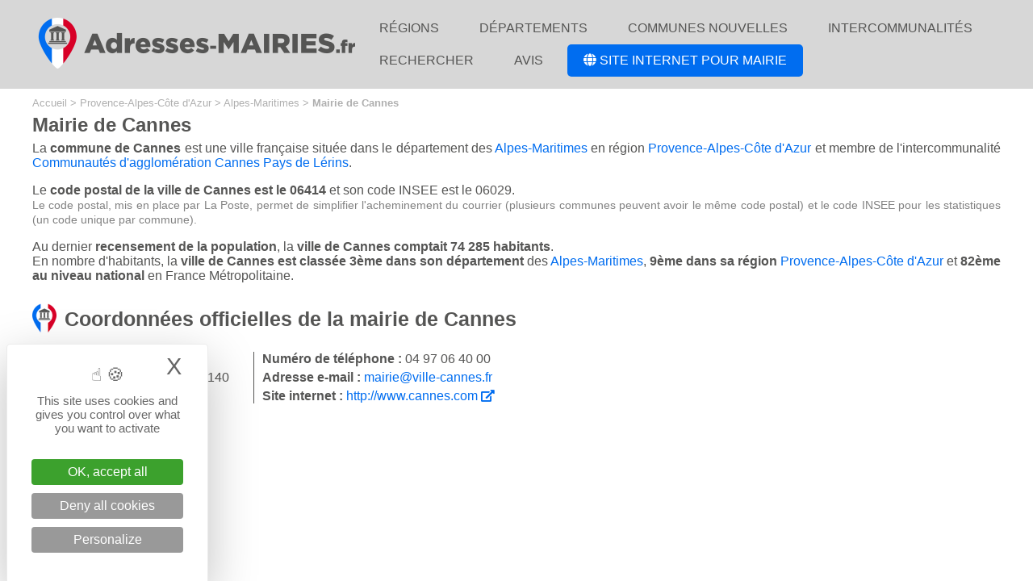

--- FILE ---
content_type: text/html; charset=UTF-8
request_url: https://www.adresses-mairies.fr/mairie-de-cannes-1931.html
body_size: 9129
content:
<!--
+++++++++++++++++++++++++++++++++++++++++++++++++

Création du site internet par evolutiveWeb.com
Agence web de proximité en Eure-et-Loir
https://www.evolutiveweb.com
Tél. : 02 37 26 58 39

+++++++++++++++++++++++++++++++++++++++++++++++++
-->
<!DOCTYPE html PUBLIC "-//W3C//DTD XHTML 1.1//EN" "http://www.w3.org/TR/xhtml11/DTD/xhtml11.dtd">
<html xmlns="http://www.w3.org/1999/xhtml" xml:lang="fr">
	<head>
		<script src="https://tarteaucitron.io/load.js?domain=www.adresses-mairies.fr&uuid=b6d37a5a8611eb3f6dd6b1d9d13a836147748ae5"></script>		<title>Mairie de Cannes 06414 - Alpes-Maritimes - Adresses-Mairies.fr</title>
		<meta name="copyright" content="evolutiveWeb.com" />
		<meta name="author" content="evolutiveWeb.com" />
		<link rel="shortcut icon" type="image/png" href="https://www.adresses-mairies.fr/design/favicon.png" />
		<meta http-equiv="Content-Type" content="text/html; charset=iso-8859-1" />
		<meta content="fr" name="language" />
		<meta name="description" lang="fr" content="Coordonnées officielles de la mairie de Cannes (Alpes-Maritimes) en France avec adresse postale, horaires d'ouverture, numéro de téléphone, adresse e-mail et site internet, ainsi que le nom du maire, le conseil municipal, localisation de la mairie, mairies à proximité." />
		
		
		
				
		
				
		
		
		
		
		
		
		<meta name="viewport" content="width=device-width" />
								<meta name="msvalidate.01" content="AA66C400AF8E47C1A7AC9D42345285F6" />				<link rel="stylesheet" media="screen" type="text/css" title="Design" href="https://www.adresses-mairies.fr/css/general.css?v=2" />
		<link rel="stylesheet" media="screen" type="text/css" title="Design" href="https://www.adresses-mairies.fr/css/menu.css" />
		<link rel="stylesheet" type="text/css" href="https://www.adresses-mairies.fr/css/slimmenu.min.css">
		
		<script type="text/javascript" src="//code.jquery.com/jquery-1.11.3.min.js"></script>
		
		<link rel="stylesheet" href="https://use.fontawesome.com/releases/v5.6.3/css/all.css" integrity="sha384-UHRtZLI+pbxtHCWp1t77Bi1L4ZtiqrqD80Kn4Z8NTSRyMA2Fd33n5dQ8lWUE00s/" crossorigin="anonymous">
		
		<script  type="text/javascript" src="https://code.jquery.com/ui/1.10.4/jquery-ui.js"></script>
		<link  type="text/css" rel="stylesheet" href="https://www.adresses-mairies.fr/css/jquery-ui.css" />
		
		<link rel="stylesheet" href="https://www.adresses-mairies.fr/css/boxicons.min.css">
	</head>
		<body>
		
		<div id="tete">
	<div id="contenu-tete">
		<a href="https://www.adresses-mairies.fr"><img id="logo" src="https://www.adresses-mairies.fr/design/logo-adresses-mairies.png" alt="Adresses-Mairies.fr" title="Accueil Adresses-Mairies.fr"></a>
		<div id="navigation">
	<div class="menu_h">
		<ul>
			<li><a class="haut" href="/regions/" title="Régions">Régions</a></li>
			<li><a class="haut" href="/departements/" title="Départements">Départements</a></li>
			<li><a class="haut" href="/communes-nouvelles/" title="Communes nouvelles">Communes nouvelles</a></li>
			<li><a class="haut" href="/intercommunalites/" title="Intercommunalités">Intercommunalités</a></li>
			<li><a class="haut" href="/recherche/" title="Rechercher">Rechercher</a></li>
			<li><a class="haut" href="/avis/" title="Avis">Avis</a></li>
			<li><a class="haut site" href="/creation-site-internet-mairie/" title="Création ou refonte de site internet de votre Mairie" target="_blank"><i class="fas fa-globe"></i> Site internet pour Mairie</a></li>
		</ul>
	</div>
</div>

<a class="menu_mobile" href="#menu"><span></span></a>
<div id="menu">
	<ul>
		<li><a href="/" title="Accueil">Accueil</a></li>
		<li><a href="/regions/" title="Régions">Régions</a></li>
		<li><a href="/departements/" title="Départements">Départements</a></li>
		<li><a href="/communes-nouvelles/" title="Communes nouvelles">Communes nouvelles</a></li>
		<li><a href="/intercommunalites/" title="Intercommunalités">Intercommunalités</a></li>
		<li><a href="/recherche/" title="Rechercher">Rechercher</a></li>
		<li><a href="/avis/" title="Avis">Avis</a></li>
		<li><a href="/creation-site-internet-mairie/" title="Création ou refonte de site internet de votre Mairie" target="_blank"><i class="fas fa-globe"></i> Création ou refonte du site internet de votre Mairie</a></li>
	</ul>
</div>


<link type="text/css" rel="stylesheet" href="https://www.adresses-mairies.fr/css/mmenu-light.css" />
<script src="https://www.adresses-mairies.fr/js/mmenu-light.js"></script>
<script>
	var menu = new MmenuLight(
		document.querySelector( '#menu' ),
		'all'
	);

	var navigator = menu.navigation({
		// selectedClass: 'Selected',
		// slidingSubmenus: true,
		// theme: 'dark',
		title: ''
	});

	var drawer = menu.offcanvas({
		position: 'right'
	});

	//	Open the menu.
	document.querySelector( 'a[href="#menu"]' )
		.addEventListener( 'click', evnt => {
			evnt.preventDefault();
			drawer.open();
		});

</script>	</div>
</div>		
		<div id="conteneur">
			<div id="contenu">
			
			<div id="ariane"><ul>
						<li itemscope itemtype="http://data-vocabulary.org/Breadcrumb"><a href="https://www.adresses-mairies.fr" title="Accueil" itemprop="url"><span itemprop="title">Accueil</span></a> > </li>
						<li itemscope itemtype="http://data-vocabulary.org/Breadcrumb"><a href="https://www.adresses-mairies.fr/region-provence-alpes-cote-d-azur-13.html" title="Région Provence-Alpes-Côte d'Azur" itemprop="url"><span itemprop="title">Provence-Alpes-Côte d'Azur</span></a> > </li>
						<li itemscope itemtype="http://data-vocabulary.org/Breadcrumb"><a href="https://www.adresses-mairies.fr/departement-alpes-maritimes-6.html" title="Département des Alpes-Maritimes" itemprop="url"><span itemprop="title">Alpes-Maritimes</span></a> > </li>
						<li><b>Mairie de Cannes</b></li>
					  </ul></div>		
			<h1>Mairie de Cannes</h1><p>La <b>commune de Cannes</b> est une ville française située dans le département des <a href="/departement-alpes-maritimes-6.html" title="Département des Alpes-Maritimes">Alpes-Maritimes</a> en région <a href="/region-provence-alpes-cote-d-azur-13.html" title="Région Provence-Alpes-Côte d'Azur">Provence-Alpes-Côte d'Azur</a> et membre de l'intercommunalité <a href="/communaute-d-agglomeration-cannes-pays-de-lerins-150.html" title="Communautés d'agglomération Cannes Pays de Lérins">Communautés d'agglomération Cannes Pays de Lérins</a>.</p><p>Le <b>code postal de la ville de Cannes est le 06414</b> et son code INSEE est le 06029.
			<br/><span class="info_code">Le code postal, mis en place par La Poste, permet de simplifier l'acheminement du courrier (plusieurs communes peuvent avoir le même code postal) et le code INSEE pour les statistiques (un code unique par commune).</span></p><p>Au dernier <b>recensement de la population</b>, la <b>ville de Cannes comptait 74 285 habitants</b>.
					<br/>En nombre d'habitants, la <b>ville de Cannes est classée 3ème dans son département</b> des <a href="/departement-alpes-maritimes-6.html" title="Département des Alpes-Maritimes">Alpes-Maritimes</a>, <b>9ème dans sa région</b> <a href="/region-provence-alpes-cote-d-azur-13.html" title="Région Provence-Alpes-Côte d'Azur">Provence-Alpes-Côte d'Azur</a> et <b>82ème au niveau national</b> en France Métropolitaine.</p><h2 class="image" id="coordonnees">Coordonnées officielles de la mairie de Cannes</h2>
							<ul class="coordonnees">
								<li><b>Adresse postale : </b></li>
								<li>Place Cornut-Gentille, CS 30140</li>
								<li>06414 Cannes</li>
							</ul><ul class="coordonnees"><li><b>Numéro de téléphone : </b>04 97 06 40 00 </li><li><b>Adresse e-mail : </b><a href="mailto:mairie@ville-cannes.fr" title="Contacter la mairie de Cannes par e-mail">mairie@ville-cannes.fr</a></li><li><b>Site internet : </b><a class="site" href="http://www.cannes.com" target="_blank" title="Site internet officiel de la ville de Cannes">http://www.cannes.com <span class="fas fa-external-link-alt"></span></a></li></ul><p class="pub"><script async src="//pagead2.googlesyndication.com/pagead/js/adsbygoogle.js"></script>
<!-- Adresses-Mairies.fr annonces -->
<ins class="adsbygoogle"
     style="display:block"
     data-ad-client="ca-pub-9843718813441440"
     data-ad-slot="7189119291"
     data-ad-format="link"
     data-full-width-responsive="true"></ins>
<script>
(adsbygoogle = window.adsbygoogle || []).push({});
</script></p><h2 class="image titre">Horaires d'ouverture de la mairie de Cannes</h2><ul><li>Le lundi de 08h30 à 17h30</li><li>Le mardi de 08h30 à 17h30</li><li>Le mercredi de 08h30 à 17h30</li><li>Le jeudi de 08h30 à 17h30</li><li>Le vendredi de 08h30 à 17h30</li><li>Le samedi de 08h30 à 12h00</li><li>Le dimanche de Fermé</li></ul><h2 class="image">Plan d'accès à la mairie de Cannes</h2>			
												<link rel="stylesheet" type="text/css" href="https://unpkg.com/leaflet@1.3.1/dist/leaflet.css" integrity="sha512-Rksm5RenBEKSKFjgI3a41vrjkw4EVPlJ3+OiI65vTjIdo9brlAacEuKOiQ5OFh7cOI1bkDwLqdLw3Zg0cRJAAQ=="
							crossorigin="" />
						<script type="text/javascript" src="https://unpkg.com/leaflet@1.3.1/dist/leaflet.js" integrity="sha512-/Nsx9X4HebavoBvEBuyp3I7od5tA0UzAxs+j83KgC8PU0kgB4XiK4Lfe4y4cgBtaRJQEIFCW+oC506aPT2L1zw=="
							crossorigin=""></script>
						<script type="text/javascript">
														var lat = 43.551153;
							var lon = 7.011752;
							var macarte = null;
														function initMap() {
																var iconBase = '/design/';
																macarte = L.map('map').setView([lat, lon], 17);
																L.tileLayer('https://{s}.tile.openstreetmap.fr/osmfr/{z}/{x}/{y}.png', {
																		attribution: '© <a href="//osm.org/copyright" target="_blank">OpenStreetMap</a>',
									minZoom: 1,
									maxZoom: 20
								}).addTo(macarte);
																var myIcon = L.icon({
									iconUrl: iconBase + "marker.png",
									iconSize: [38, 50],
									iconAnchor: [25, 50],
									popupAnchor: [-6, -56],
								});
																var marker = L.marker([lat, lon], { icon: myIcon }).addTo(macarte);
								marker.bindPopup('<b>Mairie de Cannes</b><br/>Place Cornut-Gentille, CS 30140<br/>06414 Cannes<br/><a href="https://maps.google.fr/maps?f=d&source=s_d&saddr=&daddr=Place Cornut-Gentille, CS 30140 06414 Cannes&hl=fr" target="_blank" title="Itinéraire via Google Maps">Itinéraire Google Maps <span class="fas fa-external-link-alt"></span></a>');
							}
							window.onload = function(){
																initMap(); 
							};
						</script>
						
												<div id="map"></div>
				

			<h2 class="image">Démarches administratives à Cannes</h2>
			<p>Pour effectuer <b>vos démarches administratives à la mairie de Cannes</b> (acte de naissance, acte de mariage, acte de décès, déclaration de naissance, carte d'identité, passeport, listes électorales, autorisation de sortie du territoire, recensement, plan cadastral, plan local d'urbanisme, permis de construire, déclaration de travaux...), nous vous invitons à <b>contacter directement les services de la mairie</b> en utilisant ses <a href="#coordonnees">coordonnées officielles</a> (adresse postale, numéro de téléphone, adresse e-mail ou site internet).
			<br/>Certaines démarches peuvent également être effectuées sur le site internet officiel de l'administration française, <a href="https://www.service-public.fr/" target="_blank" title="Accéder au site Service-Public.fr">Service-Public.fr <span class="fas fa-external-link-alt"></span></a>.</p>
			
			<p class="pub"><script async src="//pagead2.googlesyndication.com/pagead/js/adsbygoogle.js"></script>
<!-- Adresses-Mairies.fr annonces -->
<ins class="adsbygoogle"
     style="display:block"
     data-ad-client="ca-pub-9843718813441440"
     data-ad-slot="7189119291"
     data-ad-format="link"
     data-full-width-responsive="true"></ins>
<script>
(adsbygoogle = window.adsbygoogle || []).push({});
</script></p>
			
			<h2 id="liste" class="image">Avis sur la mairie de Cannes</h2><p>Découvrez les <b>retours d'expérience sur les services de la mairie de Cannes</b> (et sur la ville de Cannes) et <b>venez partager votre avis</b>.<h3>Pour l'instant, il n'y a aucun avis sur cette mairie.</h3>
						<br/><br/><div class="tous"><a href="/avis-mairie-de-cannes-1931.html">Voir la page des avis</a></div>
						<p>Si vous avez déjà eu une expérience avec cette mairie, n'hésitez pas à la partager.</p>						<script type="text/javascript">
					$(document).ready(function(){
						var theHREF;
					 
						$('.dialogAvis').dialog({
							resizable:false,
							height:'auto',
							width:'600',							autoOpen:false,
							modal:true,
							hide:'fold',
							show:'blind',
							closeText:'Fermer',
							draggable: false
						});            
					 
						$('.publierAvis').click(function(e){
							e.preventDefault();
							theHREF = $(this).attr("href");
							$('.dialogAvis').dialog("open");
						});
					});
				</script>
		<div class="rediger_avis"><a id="avis" class="publierAvis" title="Rédiger un avis"><span class="question">Que pensez-vous de cette mairie ?</span><span class="etoiles"><div class="etoile_off bx bxs-star"></div><div class="etoile_off bx bxs-star"></div><div class="etoile_off bx bxs-star"></div><div class="etoile_off bx bxs-star"></div><div class="etoile_off bx bxs-star"></div></span><span class="texte">Rédiger un avis</span></a></div>				<div class="dialogAvis" title="Rédiger un avis sur la mairie de Cannes">
											
					<form method="post" action="/script/avis_verif.php" id="formulaire_avis">	 
						<fieldset>
														
							<p>Que vous soyez satisfait ou non de votre expérience avec cette mairie, merci de rester courtois et de ne partager aucune information personnelle.</p>
							
							<p>Note de votre expérience</p>
							<div id="full-stars-example-two">
								<div class="rating-group">
									<input disabled checked class="rating__input rating__input--none" name="note_avis" id="note-none" value="0" type="radio">
									<label aria-label="1 star" class="rating__label" for="note-1"><i class="rating__icon rating__icon--star bx bxs-star"></i></label>
									<input  class="rating__input" name="note_avis" id="note-1" value="1" type="radio">
									<label aria-label="2 stars" class="rating__label" for="note-2"><i class="rating__icon rating__icon--star bx bxs-star"></i></label>
									<input  class="rating__input" name="note_avis" id="note-2" value="2" type="radio">
									<label aria-label="3 stars" class="rating__label" for="note-3"><i class="rating__icon rating__icon--star bx bxs-star"></i></label>
									<input  class="rating__input" name="note_avis" id="note-3" value="3" type="radio">
									<label aria-label="4 stars" class="rating__label" for="note-4"><i class="rating__icon rating__icon--star bx bxs-star"></i></label>
									<input  class="rating__input" name="note_avis" id="note-4" value="4" type="radio">
									<label aria-label="5 stars" class="rating__label" for="note-5"><i class="rating__icon rating__icon--star bx bxs-star"></i></label>
									<input  class="rating__input" name="note_avis" id="note-5" value="5" type="radio">
								</div>
							</div>
	
							<p><input type="text" name="titre_avis" id="titre_avis" value=""  placeholder="Donnez un titre à votre avis" /></p>
								
							<p><textarea name="texte_avis" id="erreur-textarea" cols="59" rows="7" tabindex="80"  placeholder="Décrivez votre expérience avec cette mairie" ></textarea></p>
								
							<p>Date de votre expérience</p>
							<select name="avis_mois">
								<option value="01">Janvier</option>
								<option value="02">Février</option>
								<option value="03">Mars</option>
								<option value="04">Avril</option>
								<option value="05">Mai</option>
								<option value="06">Juin</option>
								<option value="07">Juillet</option>
								<option value="08">Août</option>
								<option value="09">Septembre</option>
								<option value="10">Octobre</option>
								<option value="11" selected>Novembre</option>
								<option value="12">Décembre</option>
							</select>
							
							<select name="avis_annee">
							<option value=2015 >2015</option><option value=2016 >2016</option><option value=2017 >2017</option><option value=2018 >2018</option><option value=2019 >2019</option><option value=2020 >2020</option><option value=2021 >2021</option><option value=2022 >2022</option><option value=2023 >2023</option><option value=2024 >2024</option><option value=2025  selected>2025</option>							</select>

								
								<p><label for="email_avis">Votre adresse e-mail</label>
								<input type="text" name="email_avis" id="email_avis" value=""  /></p>
								
								<p id="url"><label for="url">Url <span class="asterisque">*</span></label><input type="text" name="url" value=""/></p>
								<input type="hidden" name="page_mairie" value="/mairie-de-cannes-1931.html"/>
								<input type="hidden" name="mairie_id" value="1931"/>
								<input type="hidden" name="mairie_codeinsee" value="06029"/>
								
								<input type="hidden" name="robot" value=""/>

								
								<p><i>Tous les champs sont obligatoires.</i></p>
								
								<p>Votre adresse e-mail est uniquement destinée au traitement de la publication de votre avis (elle ne sera pas affichée sur notre site).
								<br/>Votre adresse e-mail sera seulement utilisée pour vous indiquer de la mise en ligne de votre avis (vous ne recevrez aucun autre message de notre part).</p>
								
								<div id="recaptcha"></div>
								
								<p><input type="submit" value="Envoyer" name="envoyer" id="bouton" class="" onclick="this.value='Envoi en cours...';className='en-cours'"/></p>
						</fieldset>
					</form>
				</div>
				
		<h2 class="image">Services recommandés pour les mairies</h2><ul class="recommandations">
						<li class="titre"><span class="logo">Prestataires</span><span class="description">Service</span><span class="offre">Offre Adresses-Mairies.fr</span></li>
						<li class="recommandation"><span class="logo"><a href="/recommandation/brevo/" target="_blank"><img src="/medias/recommandations/logo-recommandation-brevo.png" alt="Brevo" /></a></span><span class="description">Solution française d'<b>envoi de campagne d'emailing</b> (ancien nom : Sendinblue)</span><span class="offre">Offre gratuite limitée ou à partir de 6,33 € / mois</span><span class="lien"><a href="/recommandation/brevo/" target="_blank">En savoir plus</a></span></li>
						<li class="recommandation"><span class="logo"><a href="/recommandation/evolutiveweb/" target="_blank"><img src="/medias/recommandations/logo-recommandation-evolutiveweb.png" alt="evolutiveWeb.com" /></a></span><span class="description">Agence web française (création et refonte de site internet, référencement...)</span><span class="offre">-10% sur la création ou la refonte de votre site</span><span class="lien"><a href="/recommandation/evolutiveweb/" target="_blank">En savoir plus</a></span></li></ul>
						<p class="test">Les services recommandés ont été testés et approuvés pendant plusieurs mois ou années par l'équipe du site Adresses-Mairies.fr.</p>			
						
			<h2 class="image">Maire de Cannes</h2>
						<p>Monsieur <b>David LISNARD est le maire actuel de ville de Cannes</b>. Il a été <b>élu maire de la ville de Cannes lors des dernières élections municipales</b> qui ont eu lieu en 2020 et pour une durée de 6 ans.
						<br/>Les prochaines élections municipales auront lieux en 2026.</p><p>Le <b>maire de Cannes M. David LISNARD est âgé de 56 ans</b> (il est né le  2 février 1969) et il exerce une activité qui est classée dans la catégorie personne diverse sans activit� professionnelle de moins de 60 ans (sauf retrait�).</p><p>En France, 215 autres maires ont le même prénom que le maire de Cannes, David et 578 autres maires ont un métier similaire, personne diverse sans activit� professionnelle de moins de 60 ans (sauf retrait�).</p><h2 class="image">Conseil municipal de Cannes</h2>
								<p>En plus du Maire, le <b>conseil municipal de la ville de Cannes se compose de 44 conseillers municipaux</b>. 21 sont des femmes et 23 sont des hommes.<ul class="liste_elus"><li><span class="fas fa-angle-right"></span> Madame <b>Marie-Christine LASSALLE</b> - <b>10ème adjoint au Maire</b></li><li><span class="fas fa-angle-right"></span> Monsieur <b>Christian TARICCO</b> - <b>11ème adjoint au Maire</b></li><li><span class="fas fa-angle-right"></span> Madame <b>Marie POURREYRON</b> - <b>12ème adjoint au Maire</b></li><li><span class="fas fa-angle-right"></span> Monsieur <b>Jean Pierre PANSIER</b> - <b>13ème adjoint au Maire</b></li><li><span class="fas fa-angle-right"></span> Madame <b>Ana-Paula MARTINS DE OLIVEIRA</b> - <b>14ème adjoint au Maire</b></li><li><span class="fas fa-angle-right"></span> Monsieur <b>Nicolas GORJUX</b> - <b>1er adjoint au Maire</b></li><li><span class="fas fa-angle-right"></span> Madame <b>Françoise BRUNETEAUX</b> - <b>2ème adjoint au Maire</b></li><li><span class="fas fa-angle-right"></span> Monsieur <b>Gilles CIMA</b> - <b>3ème adjoint au Maire</b></li><li><span class="fas fa-angle-right"></span> Madame <b>Joëlle ARINI</b> - <b>4ème adjoint au Maire</b></li><li><span class="fas fa-angle-right"></span> Monsieur <b>Frank CHIKLI</b> - <b>5ème adjoint au Maire</b></li><li><span class="fas fa-angle-right"></span> Madame <b>Odile GOUNY-DOZOL</b> - <b>6ème adjoint au Maire</b></li><li><span class="fas fa-angle-right"></span> Monsieur <b>Thomas DE PARIENTE</b> - <b>7ème adjoint au Maire</b></li><li><span class="fas fa-angle-right"></span> Madame <b>Emma VERAN</b> - <b>8ème adjoint au Maire</b></li><li><span class="fas fa-angle-right"></span> Monsieur <b>Jean-Marc CHIAPPINI</b> - <b>9ème adjoint au Maire</b></li><li><span class="fas fa-angle-right"></span> Monsieur <b>Haroutioun AINEJIAN</b></li><li><span class="fas fa-angle-right"></span> Madame <b>Emmanuelle ANDRE</b></li><li><span class="fas fa-angle-right"></span> Monsieur <b>Jean-Michel ARNAUD</b></li><li><span class="fas fa-angle-right"></span> Monsieur <b>Antoine BABU</b></li><li><span class="fas fa-angle-right"></span> Madame <b>Sandrine BERGERE MORANT</b></li><li><span class="fas fa-angle-right"></span> Madame <b>Emmanuelle BEZZI</b></li><li><span class="fas fa-angle-right"></span> Madame <b>Mireille BOISSY</b></li><li><span class="fas fa-angle-right"></span> Monsieur <b>Grégori BONETTO</b></li><li><span class="fas fa-angle-right"></span> Madame <b>Suzanne BONNET</b></li><li><span class="fas fa-angle-right"></span> Monsieur <b>Bernard BOYRON</b></li><li><span class="fas fa-angle-right"></span> Monsieur <b>Eric CATANESE</b></li><li><span class="fas fa-angle-right"></span> Madame <b>Magali CHELPI-DEN HAMER</b></li><li><span class="fas fa-angle-right"></span> Monsieur <b>Pierre CHEVALLET</b></li><li><span class="fas fa-angle-right"></span> Madame <b>Charlotte CLUET</b></li><li><span class="fas fa-angle-right"></span> Monsieur <b>Jérôme COMBET</b></li><li><span class="fas fa-angle-right"></span> Madame <b>Noémie DEWAVRIN</b></li><li><span class="fas fa-angle-right"></span> Monsieur <b>Gilbert DUBBIOSI</b></li><li><span class="fas fa-angle-right"></span> Monsieur <b>Christophe FIORENTINO</b></li><li><span class="fas fa-angle-right"></span> Monsieur <b>André FRIZZI</b></li><li><span class="fas fa-angle-right"></span> Monsieur <b>Jacques GAUTHIER</b></li><li><span class="fas fa-angle-right"></span> Madame <b>Béatrice GIBELIN</b></li><li><span class="fas fa-angle-right"></span> Madame <b>Sophie INGALLINERA</b></li><li><span class="fas fa-angle-right"></span> Monsieur <b>Patrick JEUDY</b></li><li><span class="fas fa-angle-right"></span> Madame <b>Nicole LACOMBE</b></li><li><span class="fas fa-angle-right"></span> Monsieur <b>Hubert LASSERRE</b></li><li><span class="fas fa-angle-right"></span> Madame <b>Sophie MAMAN-BENICHOU</b></li><li><span class="fas fa-angle-right"></span> Madame <b>Laurence PEIRANO</b></li><li><span class="fas fa-angle-right"></span> Madame <b>Véronique PIEL</b></li><li><span class="fas fa-angle-right"></span> Monsieur <b>Alain RAMY</b></li><li><span class="fas fa-angle-right"></span> Monsieur <b>Jean-Michel SAUVAGE</b></li></ul>				<h2 class="image">Mairies à proximité de Cannes</h2><p>Découvrez les <b>mairies les plus proches de celle de la ville de Cannes</b> avec les distances en kilomètres.<ul class="liste_mairie_proche"><li><span class="fas fa-angle-right"></span> <a href="/mairie-de-le-cannet-1932.html" title="Mairie de Le Cannet">Mairie de Le Cannet</a> à 2,18 km<li><span class="fas fa-angle-right"></span> <a href="/mairie-de-vallauris-2057.html" title="Mairie de Vallauris">Mairie de Vallauris</a> à 4,57 km<li><span class="fas fa-angle-right"></span> <a href="/mairie-de-mougins-1987.html" title="Mairie de Mougins">Mairie de Mougins</a> à 5,5 km<li><span class="fas fa-angle-right"></span> <a href="/mairie-de-la-roquette-sur-siagne-2010.html" title="Mairie de La Roquette-sur-Siagne">Mairie de La Roquette-sur-Siagne</a> à 5,68 km<li><span class="fas fa-angle-right"></span> <a href="/mairie-de-mandelieu-la-napoule-1981.html" title="Mairie de Mandelieu-la-Napoule">Mairie de Mandelieu-la-Napoule</a> à 6,41 km<li><span class="fas fa-angle-right"></span> <a href="/mairie-de-theoule-sur-mer-2040.html" title="Mairie de Théoule-sur-Mer">Mairie de Théoule-sur-Mer</a> à 7,65 km<li><span class="fas fa-angle-right"></span> <a href="/mairie-de-pegomas-1992.html" title="Mairie de Pégomas">Mairie de Pégomas</a> à 8,19 km<li><span class="fas fa-angle-right"></span> <a href="/mairie-de-mouans-sartoux-1986.html" title="Mairie de Mouans-Sartoux">Mairie de Mouans-Sartoux</a> à 8,39 km<li><span class="fas fa-angle-right"></span> <a href="/mairie-d-auribeau-sur-siagne-1909.html" title="Mairie d'Auribeau-sur-Siagne">Mairie d'Auribeau-sur-Siagne</a> à 9,78 km<li><span class="fas fa-angle-right"></span> <a href="/mairie-d-antibes-juan-les-pins-1906.html" title="Mairie d'Antibes-Juan-les-Pins">Mairie d'Antibes-Juan-les-Pins</a> à 9,89 km<li><span class="fas fa-angle-right"></span> <a href="/mairie-de-valbonne-2054.html" title="Mairie de Valbonne">Mairie de Valbonne</a> à 10,04 km<li><span class="fas fa-angle-right"></span> <a href="/mairie-de-biot-1920.html" title="Mairie de Biot">Mairie de Biot</a> à 10,94 km<li><span class="fas fa-angle-right"></span> <a href="/mairie-de-roquefort-les-pins-2007.html" title="Mairie de Roquefort-les-Pins">Mairie de Roquefort-les-Pins</a> à 13,13 km<li><span class="fas fa-angle-right"></span> <a href="/mairie-d-opio-1991.html" title="Mairie d'Opio">Mairie d'Opio</a> à 13,29 km<li><span class="fas fa-angle-right"></span> <a href="/mairie-de-le-rouret-2014.html" title="Mairie de Le Rouret">Mairie de Le Rouret</a> à 13,71 km</ul>
				<p class="info">Le service de notre site internet recense et met à jour les informations sur les mairies de France. Sur notre site internet vous pouvez notamment retrouver les coordonnées officielles des mairies (adresse postale, numéro de téléphone, adresse e-mail, site internet).
				<br/>Aucune démarche administrative ne peut être effectuée directement sur Adresses-Mairies.fr. Si besoin, nous vous invitons à contacter la mairie concernée par votre demande.</p>





				


				<script type="text/javascript">
					$(document).ready(function(){
						var theHREF;
					 
						$('.dialogSignaler').dialog({
							resizable:false,
							height:'auto',
							width:'600',							autoOpen:false,
							modal:true,
							hide:'fold',
							show:'blind',
							closeText:'Fermer',
							draggable: false
						});            
					 
						$('.signalerErreur').click(function(e){
							e.preventDefault();
							theHREF = $(this).attr("href");
							$('.dialogSignaler').dialog("open");
						});
					});
				</script>
				
				<span class="fas fa-exclamation-triangle"></span> <a id="signaler" class="signalerErreur" title="Signaler une erreur">Signaler une erreur</a>
				
								
				
				<div class="dialogSignaler" title="Signaler une erreur sur cette mairie">
											
					<form method="post" action="/script/signaler_verif.php" id="formulaire_signaler">
							<p>Vous avez trouvé une erreur dans les informations de la mairie de Cannes ?</p>
							
							<p><span class="fas fa-exclamation-triangle"></span> Pour une meilleure réactivité, merci de vérifier vos informations auprès d'une source fiable avant de transmettre votre signalement.</p>
					 
						<fieldset>
															
								<h3>Informations sur la mairie de Cannes</h3>
								
								<p><label for="mairie_adresse">Adresse</label>
								<input type="text" name="mairie_adresse" id="mairie_adresse" value="Place Cornut-Gentille, CS 30140" /></p>
								
								<p><label for="mairie_codepostal">Code postal</label>
								<input type="text" name="mairie_codepostal" id="mairie_codepostal" value="06414"  maxlength="5" /></p>
								
								<p><label for="mairie_ville">Ville</label>
								<input type="text" name="mairie_ville" id="mairie_ville" value="Cannes" /></p>

								<p><label for="mairie_telephone">Numéro de téléphone</label>
								<input type="text" name="mairie_telephone" id="mairie_telephone" value="04 97 06 40 00"  maxlength="10"/></p>
								
								<p><label for="mairie_email">Adresse e-mail</label>
								<input type="text" name="mairie_email" id="mairie_email" value="mairie@ville-cannes.fr"  /></p>
								
								<p><label for="mairie_site">Adresse du site internet</label>
								<input type="text" name="mairie_site" id="mairie_site" value="http://www.cannes.com" /></p>
								
								<h3>Horaires d'ouverture de la mairie de Cannes</h3>
								
								<p><label for="mairie_lundi">Lundi</label>
								<input type="text" name="mairie_lundi" id="mairie_lundi" value="08h30 à 17h30" /></p>
								
								<p><label for="mairie_mardi">Mardi</label>
								<input type="text" name="mairie_mardi" id="mairie_mardi" value="08h30 à 17h30" /></p>
								
								<p><label for="mairie_mercredi">Mercredi</label>
								<input type="text" name="mairie_mercredi" id="mairie_mercredi" value="08h30 à 17h30" /></p>
								
								<p><label for="mairie_jeudi">Jeudi</label>
								<input type="text" name="mairie_jeudi" id="mairie_jeudi" value="08h30 à 17h30" /></p>
								
								<p><label for="mairie_vendredi">Vendredi</label>
								<input type="text" name="mairie_vendredi" id="mairie_vendredi" value="08h30 à 17h30" /></p>
								
								<p><label for="mairie_samedi">Samedi</label>
								<input type="text" name="mairie_samedi" id="mairie_samedi" value="08h30 à 12h00" /></p>
								
								<p><label for="mairie_dimanche">Diamanche</label>
								<input type="text" name="mairie_dimanche" id="mairie_dimanche" value="Fermé" /></p>
								
								<h3>Autres informations sur la mairie de Cannes</h3>
								
								<p><textarea placeholder="Si vous avez d'autres informations à nous communiquer sur votre signalement pour la mairie de Cannes, vous pouvez utiliser ce champ dédié." name="erreur" id="erreur-textarea" cols="59" rows="7" tabindex="80"></textarea></p>
								
								<h3>Vos coordonnées</h3>
								
								<p><label for="email">Votre adresse e-mail</label>
								<input type="text" name="email" id="email" value=""  /></p>
								
								<p id="url"><label for="url">Url <span class="asterisque">*</span></label><input type="text" name="url" value=""/></p>
								<input type="hidden" name="mairie_id" value="1931"/>
								
								<input type="hidden" name="robot" value=""/>
								
								<p>Votre adresse e-mail est uniquement destinée au traitement de votre signalement (elle ne sera pas affichée sur notre site).
								<br/>Votre adresse e-mail sera seulement utilisée pour vous indiquer de la mise en ligne des éventuelles corrections et sera supprimée automatiquement par la suite (vous ne recevrez aucun autre message de notre part).</p>
								
								<div id="recaptcha2"></div>
								
								<p><input type="submit" value="Envoyer" name="envoyer" id="bouton" class="" onclick="this.value='Envoi en cours...';className='en-cours'"/></p>
						</fieldset>
					</form>
				</div>

<br/><br/>			
					
			<script async src="//pagead2.googlesyndication.com/pagead/js/adsbygoogle.js"></script>
<!-- Adresses-Mairies.fr -->
<ins class="adsbygoogle"
     style="display:block"
     data-ad-client="ca-pub-9843718813441440"
     data-ad-slot="6767928418"
     data-ad-format="auto"
     data-full-width-responsive="true"></ins>
<script>
(adsbygoogle = window.adsbygoogle || []).push({});
</script>			</div>
		</div>
		
		<a id="emails" target="_blank" href="https://www.donneespubliques.fr/fichiers-des-mairies/231-fichier-emails-des-mairies-de-france-avec-population.html" title="Télécharger la liste des adresses e-mails des mairies de France">Télécharger la liste des adresses e-mails des mairies de France</a>

<div id="pied">
	<div id="contenu-pied">
		
		<ul class="menu_bas">
			<li><img src="/design/logo-adresses-mairies-bas.png" alt="Adresses-Mairies.fr">
			</li>
			<li><ul>
					<li><a href="/" title="Accueil">Accueil</a></li>
					<li><a href="/regions/" title="Régions">Régions</a></li>
					<li><a href="/departements/" title="Départements">Départements</a></li>
					<li><a href="/communes-nouvelles/" title="Communes nouvelles">Communes nouvelles</a></li>
					<li><a href="/intercommunalites/" title="Intercommunalités">Intercommunalités</a></li>
					<li><a href="/recherche/" title="Rechercher">Rechercher</a></li>
					<li><a href="/avis/" title="Avis">Avis</a></li>
				</ul>
			</li>
			<li>
				<ul>
					<li><a href="/creation-site-internet-mairie/" title="Création ou refonte du site internet de votre Mairie">Site internet pour Mairie</a></li>
					<li><a href="/presentation/" title="Présentation">Présentation</a></li>
					<li><a href="/plan-du-site/" title="Plan du site">Plan du site</a></li>
					<li><a href="/nous-contacter/" title="Nous contacter">Nous contacter</a></li>
					<li><a href="/mentions-legales/" title="Mentions légales">Mentions légales</a></li>
				</ul>
			</li>
		</ul>
	
		
		<br style="clear:both" />
		
		<div id="droit">
			<div id="contenu-droit">
				&copy; 2019 - 2025  <b>Adresses-Mairies.fr</b>. Tous droits réservés.
				<br/><br/>Services :<br/>- <a href="/adresses-emails-mairies/" target="_blank">Liste des adresses e-mails des mairies de France</a><br/>- <a href="/adresses-emails-intercommunalites/" target="_blank">Liste des adresses e-mails des intercommunalités de France</a><br/>- <a href="/creation-site-internet-mairie/" target="_blank">Création ou refonte du site internet de votre mairie</a>
				<br/><br/><a href="/sites-partenaires/" title="Sites partenaires" rel="nofollow">Sites partenaires</a> : <a href="https://www.donneespubliques.fr" target="_blank" title="Fichiers de données publiques à télécharger" rel="nofollow">donneespubliques.fr</a> - <a href="https://www.boites-lettres.fr" target="_blank" title="Trouver une boîte aux lettres de rue La Poste" rel="nofollow">boites-lettres.fr</a> - <a href="https://bureaux.boites-lettres.fr" target="_blank" title="Trouver un bureau de poste, une agence postale ou un relais poste" rel="nofollow">bureaux.boites-lettres.fr</a> - <a href="https://www.adresses-ecoles.fr/" target="_blank" title="Touver une école" rel="nofollow">Adresses-Ecoles.fr</a> - <a href="https://www.adresses-colleges.fr/" target="_blank" title="Trouver un collège" rel="nofollow">Adresses-Colleges.fr</a> - <a href="https://www.adresses-lycees.fr/" target="_blank" title="Trouver un lycée" rel="nofollow">Adresses-Lycees.fr</a>

				<p><span class="service">Un service édité par</span><br/><a href="https://www.evolutiveweb.com" target="_blank" title="Création de site internet à Chartres et en Eure-et-Loir" rel="nofollow"><img class="evolutiveweb" src="https://www.adresses-mairies.fr/design/site-logo-evolutiveweb-blanc-w.png" alt="evolutiveWeb.com" title="Création site internet à Chartres et en Eure-et-Loir" /></a></p>
				<br style="clear:both" />
			</div>
		</div>
	</div>
</div>	

		</body>
</html>


--- FILE ---
content_type: text/html; charset=utf-8
request_url: https://www.google.com/recaptcha/api2/aframe
body_size: 267
content:
<!DOCTYPE HTML><html><head><meta http-equiv="content-type" content="text/html; charset=UTF-8"></head><body><script nonce="E7mTJ091ycxqKnSYEiZt1g">/** Anti-fraud and anti-abuse applications only. See google.com/recaptcha */ try{var clients={'sodar':'https://pagead2.googlesyndication.com/pagead/sodar?'};window.addEventListener("message",function(a){try{if(a.source===window.parent){var b=JSON.parse(a.data);var c=clients[b['id']];if(c){var d=document.createElement('img');d.src=c+b['params']+'&rc='+(localStorage.getItem("rc::a")?sessionStorage.getItem("rc::b"):"");window.document.body.appendChild(d);sessionStorage.setItem("rc::e",parseInt(sessionStorage.getItem("rc::e")||0)+1);localStorage.setItem("rc::h",'1764423269635');}}}catch(b){}});window.parent.postMessage("_grecaptcha_ready", "*");}catch(b){}</script></body></html>

--- FILE ---
content_type: text/css
request_url: https://www.adresses-mairies.fr/css/general.css?v=2
body_size: 6384
content:
@font-face {
    font-family: "Segoe";
    src: url("/fonts/SEGOEUISL.TTF");
}

body{
    font-family:'Segoe',sans-serif, Arial;
    font-size:medium;
	margin:0;
	padding:0;
}
body.email{
background:#555554;
}


/********************/
/* Haut du site */
/********************/
#tete{
    display: flex;
    height:110px;
    width: 100%;
    z-index: 1;
	background:#d7d7d7;
}
#tete #contenu-tete {
    margin: 0 auto;
    max-width:1200px;
    padding: 20px;
	display:flex;
	width:100%;
	align-items:center;
}
#tete #logo{
	width:400px;
}
#tete #logo:hover{
	opacity:0.8;
}
#tete2{
    display: block;
    height:auto;
    width: 100%;
    z-index: 1;
	background:#555554;
}
#tete2 #contenu-tete {
    margin: 0 auto;
    max-width:900px;
    padding: 20px;
	text-align:center;
}
#tete2 #logo{
	width:400px;
}
#tete2 #logo:hover{
	opacity:0.8;
}
#tete2 a{
	color:#fff;
	text-decoration:none;
}
#tete2 a:hover{
	text-decoration:underline;
}
#rechercher{
	display: flex;
	margin-top: 20px;
}
#recherche input[type="text"]{
	padding: 15px;
	width:100%;
    border: 1px solid #d7d7d7;
	border-radius:5px;
	float:left;
	box-sizing:border-box;
	color:#828282;
}
#recherche input[type="text"]:hover{
	border:1px solid #555554;
}
#recherche input[type="text"]:focus{
	border:1px solid #555554;
	box-shadow:0 1px 3px rgba(0, 0, 0, 0.05) inset, 0 0 8px rgba(85, 85, 84, 0.6);
}
#recherche input[type="submit"]{
	background:url("/design/recherche.png") no-repeat center center #006df0;
	border:none;
	width: 50px;
	height:50px;
	border-radius:5px;
	margin-left:5px;
}
#recherche input[type="submit"]:hover{
	cursor:pointer;
	opacity:0.7;
}
#recherche input[type="submit"].en-cours{
	background-image:url("/design/animation.png");
	cursor:no-drop;
	padding-left:0px !important;
}


/******************/
/* Bas de la page */
/******************/
#pied{
	background: #555554 none repeat scroll 0 0;
    color: #fff;
    display: block;
    height: auto;
    width: 100%;
}
#pied #contenu-pied {
    margin: 0 auto;
    max-width:1200px;
    padding: 10px;
	padding-top:25px;
}
#pied a{
	color:#fff;
	text-decoration:none;
}
#pied a:hover{
	text-decoration:underline;
}
#pied a img:hover{
	opacity:0.7;
}
#droit{
    display: block;
    height: auto;
    width: 100%;
	font-size:14px;
	margin-top:20px;
}
#droit #contenu-droit {
    margin: 0 auto;
    max-width:980px;
    padding:10px 10px 0px 10px;
	text-align:center;
}
#droit a{
	color:#fff;
	text-decoration:none;
	display:inline-block;
}
#droit a:hover{
	color:#fff;
	text-decoration:underline;
}
#droit img{
	width:auto;
	height:40px;
	margin-top: 10px;
}
#droit .service{
	margin-top: 20px;
	display: inline-block;
}

a#emails{
	color:#fff;
	text-decoration:none;
	text-align:center;
	font-size:20px;
	background:#006df0 none repeat scroll 0 0;
    display: block;
    height: auto;
    width: 100%;
	padding: 10px;
	box-sizing: border-box;
}
a#emails:hover{
	text-decoration:none;
	opacity:0.7;
}


/********************/
/* Corps de la page */
/********************/
#conteneur_accueil{
	width:100%;
	height:420px;
	background:#656c77;
}
#conteneur_accueil_bleu{
	width:100%;
	background:#006df0;
	height:auto;
}
#conteneur_accueil_diaporama{
	width:100%;
	height:auto;
	margin-bottom:-10px;
}
#contenu_accueil{
	margin: 0 auto;
    max-width: 980px;
    padding: 10px;
}
#contenu_accueil .contenu_titre{
	font-weight:bold;
	text-align:center;
	font-size:20px;
	color:#696868;
}
#conteneur_accueil_bleu #contenu_accueil .contenu_titre{
	text-transform:uppercase;
	margin-bottom:20px;
}
#conteneur_accueil_bleu{
	opacity:0.9;
}
#conteneur_accueil_bleu #contenu_accueil{
	color:#fff;
	line-height:1.5;
	font-size:20px;
	/*padding-bottom:20px;*/
}

#conteneur_accueil_diaporama #contenu_accueil{
	max-width:100%;
	padding:0px;
}
#conteneur_accueil_diaporama #contenu_accueil img{
	width:100%;
}
#conteneur_accueil_bleu #contenu_accueil a{
	color:#fff;
	text-decoration:none;
}
#conteneur_accueil_bleu #contenu_accueil a:hover{
	text-decoration:underline;
}


#conteneur_formulaire{
	width:320px;
	height:auto;
	margin-left:auto;
	margin-right:auto;
	color:#fff;
	margin-top:40px;
	margin-bottom:80px;
}
#conteneur_formulaire h1{
	margin-bottom: -10px;
	font-weight: 300;
	text-align:center;
	margin-bottom:20px;
}
#conteneur_formulaire form label, #conteneur_formulaire form #bouton, #conteneur_intranet form label, #conteneur_intranet form #bouton{
	width:100%;
}
#conteneur_formulaire form input[type="text"], #conteneur_formulaire form input[type="password"], #conteneur_intranet form input[type="text"], #conteneur_intranet form input[type="password"]{
	width:100%;
	margin-top:5px;
	box-sizing:border-box;
}
#conteneur_formulaire form label.checkbox{
	width:auto;
	margin-top:2px;
}
#conteneur_formulaire form #bouton, #conteneur_intranet form #bouton{
	margin-top:20px;
}


#conteneur{
	width:100%;
	background-color:rgba(255, 255, 255, 1);
	/*min-height:400px;*/
	/*margin-top:-45px;*/
}
#conteneur2{
	width:100%;
	background:#555554;
}

#contenu{
	margin:0 auto;
    max-width:1200px;
	min-height:500px;
    padding:10px;
	color:#555554;
	text-align:justify;
}
#contenu2{
	margin:0 auto;
    max-width:900px;
    padding:10px;
	color:#fff;
	text-align:justify;
}

#ariane ul{
	display:block;
    font-size:13px;
	margin-bottom:-10px;
	margin-top:0px;
}
#ariane ul li{
	list-style:none;
	display:inline;
	color:#afafaf;
}
#ariane ul li a{
	color:#afafaf;
}

#ariane ul li a{
	color:#afafaf;
	text-decoration:none;
}
#ariane ul li a:hover{
	color:#afafaf;
	text-decoration:underline;
}
#contenu a, #contenu_formulaire a{
	color:#006df0;
	text-decoration:none;
}
#contenu a:hover, #contenu_formulaire a:hover{
	color:#006df0;
	text-decoration:underline;
}
#contenu a span.fas{
	font-size:15px;
}
#contenu a.publierAvis:hover, #contenu a.signalerErreur:hover{
	cursor:pointer;
}
#contenu a.donneespubliques{
	display:block;
	width:100%;
	float:right;
	background:#006df0;
	/*background:#e7e7e7;*/
	padding:10px;
	box-sizing:border-box;
	margin-top:15px;
	margin-bottom:15px;
	border-radius:10px;
	line-height:2;
	/*color:#7a7a7a;*/
	color:#fff;
}
#contenu a.donneespubliques img{
	position:relative;
	top:4px;
	left:4px;
	padding-right:20px;
}
#contenu a.donneespubliques img:hover{
	opacity:1;
}
#contenu a.donneespubliques:hover{
	opacity:0.7;
	text-decoration:none;
}
#contenu2 a{
	color:#fff;
	text-decoration:underline;
}
#contenu2 a:hover{
	color:#fff;
	text-decoration:none;
}


#contenu h1{
	font-size:24px;
	margin-bottom:-10px;
}
#contenu2 h1{
	font-size:60px;
	text-align:center;
	margin-top:-10px;
	margin-bottom:-10px;	
}
#contenu h2{
	font-size:25px;
	margin-bottom:10px;
	margin-top: 30px;
	display:block;
	width:100%;
	clear:both;
}
#contenu h2.titre{
	margin-top:10px;
}
#contenu h3{
	font-size:16px;
	margin-bottom:-15px;
	display:inline-block;
	width:100%;
}
#contenu h1, #contenu h2{
	color:#555554;
}
#contenu h2.image {
	position: relative;
	padding-left:40px;
	box-sizing: border-box;
	display: flex;
	align-items: center;
}
#contenu h2.image:before {
	display: block;
	content: "";
	position: absolute;
	top: 6;
	left: 0;
	background: url("/design/adresses-mairies.png") no-repeat;
	height: 40px;
	width: 30px;
}
#contenu hr{
	border:1px dotted #a7a7a7;
}
img{
	border:none;
}
#contenu p img{
	padding:10px;
}
#contenu a img:hover{
	opacity:0.7;
}
#contenu table{
	 border-collapse:collapse;
}
#contenu table tr td{
	border:1px solid #10a9e2;
	padding:5px;
}
#contenu .video{
	width:50%;
	box-sizing:border-box;
	float:left;
	padding:10px;
}
#contenu .video iframe{
	width:100%;
	height:300px;
}
#contenu img.logo_page{
	float:left;
	width:250px;
	height:auto;
}
#contenu img.logo_page2{
	float:left;
	width:125px;
	height:auto;
	clear: left;
}
#contenu img.logo_partenaire{
	height:60px;
	width:auto;
}
#contenu img.site_partenaire{
	float:left;
	width:350px;
	height:auto;
}
#contenu .liste_departement{
	float:left;
	margin-top:20px;
	padding:20px;
	text-align:center;
}
#contenu .liste_departement img{
	width:auto;
	height:90px;
	margin-bottom:10px;
}
#contenu .liste_departement img:hover{
	opacity:0.7;
}
/*#contenu ul.liste_region, */#contenu ul.liste_departement2{
	columns:3;
}
#contenu ul.liste_region_logo li, #contenu ul.liste_departement_logo li, #contenu ul.liste_livre li{
	float:left;
	padding:10px;
	text-align:left;
	width:25%;
	box-sizing:border-box;
}
#contenu ul.liste_departement_logo li{
	height:100%;
}
#contenu ul.liste_region_logo li img, #contenu ul.liste_departement_logo li img{
	max-width:100%;
	height:auto;
	display:block;
	float:none;
	margin:0 auto;
	padding: 20px;
	box-sizing: border-box;
}
#contenu ul.liste_region_logo li a.cadre, #contenu ul.liste_departement_logo li a.cadre{
	border: 1px solid #006df0;
	display:block;
}
#contenu ul.liste_region_logo li h2, #contenu ul.liste_departement_logo li h2{
	margin-top:10px;
}
#contenu ul.liste_region_logo li p, #contenu ul.liste_departement_logo li p{
	text-align:justify;
}
#contenu ul.liste_mairie, #contenu ul.liste_mairie2, #contenu ul.liste_mairie3{
	box-sizing:border-box;
	width: 100%;
}
#contenu ul.liste_mairie, #contenu ul.liste_mairie3{
	/*margin-bottom: -5px;*/
	display: inline-block;
	columns:2;
}
#contenu ul.liste_mairie li, #contenu ul.liste_mairie3 li{
	text-align: left;
}
#contenu ul.liste_mairie2{
	columns:3;
}
#contenu ul.liste_mairie2 li{
	text-align: left;
}
#contenu img.logo_region, #contenu img.logo_departement{
	width: 180px;
	height: auto;
	margin-top:20px;
	float:left;
	margin-right:10px;
}
#contenu img.logo_region:hover, #contenu img.logo_departement:hover{
	opacity:0.7;
}

#contenu ul.coordonnees{
	list-style: none;
	padding-left: 10px;
	padding-right:30px;
	border-left: 1px solid #555554;
	float:left;
	box-sizing:border-box;
	/*margin-bottom:35px;*/
	text-align:left;
}
#contenu ul.coordonnees:first-of-type{
	max-width: 350px;
	min-width:250px;
}
#contenu ul li .info_horaire, #contenu .info_code{
	color:#828282;
	font-size:14px;
}
#contenu #map{
	height:400px;
	margin-top:20px;
	z-index:0;
}
#contenu ul.liste_elus{
	margin-bottom: -5px;
	display: inline-block;
	margin-top:0px;
	columns:1;
	padding:0px;
}
#contenu ul.liste_elus li{
	text-align: left;
	/*padding-right:60px;*/
}
#contenu ul.liste_mairie_proche{
	margin-top:0px;
}
#contenu p.info{
	margin-top:30px;
	border-top:1px solid #ccc;
	font-size:14px;
	padding-top:10px;
}
#contenu #carte_departements{
	float:right;
}
#contenu #consultees{
	float:left;
	width:700px;
}
#contenu #consultees h2{
	margin-top:10px;
}

#contenu ul, #contenu2 ul{
	padding:0px;
}
#contenu ul li, #contenu2 ul li{
	list-style:none;
	margin-bottom:5px;
}
#contenu ul li:last-child{
	margin-bottom:0px;
}
#contenu ul li ul{
	padding-left:25px;
}

#contenu ul.nombres{
	columns:4;
}
#contenu ul.nombres .nombre{
	font-weight:bold;
	display:block;
	font-size:32px;
	text-align:center;
}
#contenu ul.nombres .type{
	display:block;
	font-size:20px;
	text-align:left;
	text-align:center;
}
#contenu p.pub{
	clear:both;
	padding: 0px;
}
#contenu .pub_gauche{
	float:left;
	margin-top:20px;
	margin-right:10px;
}
#contenu .pub_droite{
	float:right;
	margin-top:20px;
	margin-left:10px;
}
#contenu2 p{
	font-size:25px;
	clear:both;
}
#contenu2 p.info{
	font-size:15px;
}
#contenu2 ul{
	margin-top:-15px;
}
#contenu2 ul li{
	font-size:20px;
	text-align:left;
}
#contenu2 ul li .numero {
    background:#006df0;
    color:wheat;
    padding:10px;
    width:25px;
    height:25px;
    text-align:center;
    line-height:0.7;
    border-radius:25px;
    font-weight:bold;
    font-size:30px;
    display:inline-block;
    position:relative;
    top:3px;
    margin-right:5px;
}
#contenu2 #reassurances{
	width:100%;
	box-sizing:border-box;
	margin:0 auto;
}
#contenu2 #reassurances .reassurance{
	width:50%;
	float:left;
	box-sizing:border-box;
	padding:15px;
}
#contenu2 #reassurances .reassurance:nth-child(1){
	text-align:right;
}
#contenu2 #reassurances .reassurance:nth-child(2){
	text-align:left;
}
#contenu2 #reassurances .reassurance img{
	width:70px;
	height:auto;
}
#contenu2 #reassurances .reassurance span{
	font-size:20px;
	font-weight:bold;
	position:relative;
	top:-27px;
}
#contenu2 img.image{
	width:180px;
	height:auto;
	float:right;
}
#contenu2 ul li img{
    position: relative;
    top: 4px;
}
#contenu2 ul li img:hover{
    opacity:0.7;
}
}
#contenu .amazon{
	max-width:100%;
	height:auto;
	display:block;
}
#contenu .amazon_mobile{
	display:none;
}



#contenu #pagination{
	text-align:center;
	margin-top:10px;
	margin-bottom:6px;
	width:100%;
	display:inline-block;
}
#contenu #pagination span.page a{
	background-color:#006df0;
	color:#fff;
	text-decoration:none;
	padding:7px 10px;
	border-radius:3px;
	display:inline-block;
}
#contenu #pagination span.page{
	margin-right:5px;
}
#contenu #pagination span.encours{
	background-color:#555554;
	color:#fff;
	text-decoration:none;
	padding:7px 10px;
	border-radius:3px;
	margin-right:5px;
	display:inline-block;
	font-weight:bold;
}
#contenu #pagination span.page a:hover, #contenu #pagination span.page a:focus{
	text-decoration:none;
	opacity:0.7;
}



/* Forme des formulaires */
#message .erreur {
    background-color: #fcc7ba;
    border-radius: 5px;
    display: block;
    margin-bottom: 10px;
    margin-top: 5px;
    padding: 10px;
	font-size:14px;
}
#message .envoyer{
    background-color:#b5e1ae;
    border-radius:5px;
    display: block;
    margin-bottom: 10px;
    margin-top: 5px;
    padding: 10px;
	font-size:14px;
}
#message2 .erreur {
    background-color: #fcc7ba;
    border-radius: 5px;
    display: block;
    margin-bottom: 10px;
    margin-top: 5px;
    padding: 10px;
	font-size:20px;
	color:#555554;
}
#message2 .envoyer{
    background-color:#b5e1ae;
    border-radius:5px;
    display: block;
    margin-bottom: 10px;
    margin-top: 5px;
    padding: 10px;
	font-size:20px;
	color:#555554;
}
#message2 .envoyer img{
    position: relative;
    top: 4px;
}
#message2 .envoyer img:hover{
    opacity:0.7;
}
#message2 .envoyer a{
    color:#555554;
}
#message2 .envoyer a:hover{
    color:#555554;
}
form#formulaire_avis p, form#formulaire_signaler p{
	text-align:justify;
}
form#formulaire_contact .asterisque, form#formulaire_signaler .asterisque, form#formulaire_avis .asterisque{
	color:#303030;
}
form#formulaire_contact label, form#formulaire_signaler label, form#formulaire_avis label{
	display:block;
	float:left;
	width:170px;
}
form#formulaire label, form#formulaire_avis label{
	display:block;
}
form#formulaire_contact label.objet, form#formulaire_signaler label.objet, form#formulaire label.objet, form#formulaire_avis label.objet{
	width:auto;
	margin-right:10px;
}
form#formulaire_contact input[type=radio].objet, form#formulaire_signaler input[type=radio].objet, form#formulaire input[type=radio].objet, form#formulaire_avis input[type=radio].objet{
	float:left;
}
legend#formulaire_contact, legend#formulaire_signaler, legend#formulaire, legend#formulaire_avis{
    background-color:#303030;
    color:#fff;
    font-weight:bold;
    padding:10px 15px;
}
form#formulaire_contact fieldset, form#formulaire_signaler fieldset, form#formulaire fieldset, form#formulaire_avis fieldset{
    border:none;
	padding:0;
}
form#formulaire_contact #bouton, form#formulaire_signaler #bouton, form#formulaire #bouton, form#formulaire_avis #bouton{
	border-radius:5px;       
    border:0px;
    background-color:#006df0;
	border:1px solid #006df0;
    color:#fff;
    font-weight:bold;
    padding:10px 15px;
}
form#formulaire_contact #bouton:hover, form#formulaire_signaler #bouton:hover, form#formulaire #bouton:hover, form#formulaire_avis #bouton:hover{
	cursor:pointer;
	opacity:0.7;
	filter:alpha(opacity=70); /*internet explorer*/
}
form input[type=submit].en-cours{
	background-image:url("/design/animation.png");
	background-repeat:no-repeat;
	background-position:4px center;
	padding-left:25px !important;
	cursor:no-drop;
}
/*form#formulaire_contact{
	display:inline-block;
}*/

form#formulaire_contact input, form#formulaire_contact textarea, form#formulaire_contact select, form#formulaire_signaler input, form#formulaire_signaler textarea, form#formulaire_signaler select, form#formulaire input, form#formulaire textarea, form#formulaire select, form#formulaire_avis input, form#formulaire_avis textarea, form#formulaire_avis select{
	border:1px solid #cacaca;
	padding:8px;
	border-radius:5px;       
	font-family:'Segoe',sans-serif, Arial;
	font-size:14px;
}
input.erreur_champ, textarea.erreur_champ, select.erreur_champ{
	border:1px solid #ff0000 !important;
    box-shadow:0 1px 3px rgba(0, 0, 0, 0.05) inset, 0 0 8px rgba(252, 199, 186, 0.6) !important;
}
form#formulaire_contact input[type=text]:hover, form#formulaire_contact textarea:hover, form#formulaire_contact select:hover, form#formulaire_signaler input[type=text]:hover, form#formulaire_signaler textarea:hover, form#formulaire_signaler select:hover, form#formulaire textarea:hover, form#formulaire select:hover, form#formulaire_avis input[type=text]:hover, form#formulaire_avis textarea:hover, form#formulaire_avis select:hover{
	border:1px solid #555554;
}
form#formulaire_contact input[type=text]:focus, form#formulaire_contact textarea:focus, form#formulaire_contact select:focus, form#formulaire_signaler input[type=text]:focus, form#formulaire_signaler textarea:focus, form#formulaire_signaler select:focus, form#formulaire textarea:focus, form#formulairer select:focus, form#formulaire_avis input[type=text]:focus, form#formulaire_avis textarea:focus, form#formulaire_avis select:focus{
	border:1px solid #555554;
	box-shadow:0 1px 3px rgba(0, 0, 0, 0.05) inset, 0 0 8px rgba(85, 85, 84, 0.6);
}
form#formulaire_contact input[type=text], form#formulaire_signaler input[type=text], form#formulaire_avis input[type=text]{
	width:200px;
	margin-top:-5px;
}
form#formulaire_contact input[type=file], form#formulaire_signaler input[type=file], form#formulaire input[type=file], form#formulaire_avis input[type=file]{
	margin-top:-5px;
}
form#formulaire_contact textarea, form#formulaire_signaler textarea, form#formulaire textarea, form#formulaire_avis textarea{
	width:100%;
	resize:vertical;
	box-sizing:border-box;
}
form#formulaire_contact p.checkbox, form#formulaire_signaler p.checkbox, form#formulaire p.checkbox, form#formulaire_avis p.checkbox{
	display:inline-block;
	width:100%;
	margin-bottom:-5px;
}
form#formulaire_contact input.checkbox, form#formulaire_signaler input.checkbox, form#formulaire input.checkbox, form#formulaire_avis input.checkbox{
	float:left;
	border:0px;
}
form#formulaire_contact label.checkbox, form#formulaire_signaler label.checkbox, form#formulaire label.checkbox, form#formulaire_avis label.checkbox{
	width:96%;
}
form#formulaire_contact input.erreur_champ, form#formulaire_contact textarea.erreur_champ, form#formulaire_contact select.erreur_champ, form#formulaire_signaler input.erreur_champ, form#formulaire_signaler textarea.erreur_champ, form#formulaire_signaler select.erreur_champ, form#formulaire textarea.erreur_champ, form#formulaire select.erreur_champ, form#formulaire_avis input.erreur_champ, form#formulaire_avis textarea.erreur_champ, form#formulaire_avis select.erreur_champ{
	border:1px solid #ff0000;
}
form#formulaire_contact #url, form#formulaire_signaler #url, form#formulaire #url, form#formulaire_avis #url{
	visibility:hidden;
	display:none;
}
form#formulaire_contact, form#formulaire_signaler, form#formulaire, form#formulaire_avis{
	font-size:14px;
}

form#formulaire.signalement table{
	border-collapse: collapse;
	width:100%;
}
form#formulaire.signalement table tr td{
	width:33.33%;
	padding:8px;
	background:#fff;
	color:#555554;
}
form#formulaire.signalement table tr th{
	text-align:center;
	background:#006df0;
	width:33.33%;
	border: 1px solid #006df0;
	padding:15px;
	font-size:20px;
}
form#formulaire.signalement table input{
	width:100%;
	box-sizing:border-box;
}
form#formulaire.signalement table tr.ligne td{
	background:#d7d7d7;
}
form#formulaire.signalement table input.rouge{
	color:red;
}
form#formulaire #bouton[name=publier]{
	border-radius:5px;       
    border:0px;
    background-color:#4db151;
	border:1px solid #4db151;
    color:#fff;
    font-weight:bold;
    padding:10px 15px;
}
form#formulaire #bouton[name=supprimer]{
	border-radius:5px;       
    border:0px;
    background-color:#f54237;
	border:1px solid #f54237;
    color:#fff;
    font-weight:bold;
    padding:10px 15px;
}








form#formulaire_email label{
	display:block;
}
form#formulaire_email #bouton{
	border-radius:5px;       
    border:0px;
    background-color:#006df0;
	border:1px solid #006df0;
    color:#fff;
    font-weight:bold;
    padding:10px;
	width:100%;
	margin-top:10px;
}
form#formulaire_email #bouton:hover{
	cursor:pointer;
	opacity:0.7;
	filter:alpha(opacity=70); /*internet explorer*/
}
form input[type=submit].en-cours{
	background-image:url("/design/animation.png");
	background-repeat:no-repeat;
	background-position:4px center;
	padding-left:25px !important;
	cursor:no-drop;
}
/*form#formulaire_contact{
	display:inline-block;
}*/

form#formulaire_email input{
	border:1px solid #cacaca;
	padding:8px;
	border-radius:5px;       
	font-family:'Segoe',sans-serif, Arial;
	font-size:19px;
	display:inline;
	float: left;
}
form#formulaire_email input[type=text]:hover{
	border:1px solid #555554;
}
form#formulaire_email input[type=text]:focus{
	border:1px solid #555554;
	box-shadow:0 1px 3px rgba(0, 0, 0, 0.05) inset, 0 0 8px rgba(85, 85, 84, 0.6);
}
form#formulaire_email input[type=text]{
	width:50%;
	box-sizing:border-box;
}
form#formulaire_email.mairie_site input[type=text]{
	width:100%;
	box-sizing:border-box;
	margin-top: 20px;
}
form#formulaire_email.mairie_site textarea{
	resize: vertical;
	width:100%;
	box-sizing:border-box;
	margin-bottom: 20px;
	border:1px solid #cacaca;
	padding:8px;
	border-radius:5px;       
	font-family:'Segoe',sans-serif, Arial;
	font-size:19px;
}
form#formulaire_email.mairie_site textarea:hover{
	border:1px solid #555554;
}
form#formulaire_email.mairie_site textarea:focus{
	border:1px solid #555554;
	box-shadow:0 1px 3px rgba(0, 0, 0, 0.05) inset, 0 0 8px rgba(85, 85, 84, 0.6);
}

form#formulaire_email input.erreur_champ{
	border:1px solid #ff0000;
}
form#formulaire_email #url{
	visibility:hidden;
	display:none;
}
form#formulaire_email{
	font-size:14px;
}
form#formulaire_email p{
	float:left;
}
form#formulaire_email input#prenom_mairie, form#formulaire_email input#prenom_intercommunalite{
	width:48%;
	float:left;
}
form#formulaire_email input#email_mairie, form#formulaire_email input#email_intercommunalite{
	width:48%;
	float:right;
}
form#formulaire_email input#prenom_intercommunalite, form#formulaire_email input#email_intercommunalite{
	margin-bottom:20px;
}
form#formulaire_email div.champ{
	display:inline-block;
	margin-top:20px;
	width:100%;
	font-size:19px;
	margin-bottom:20px;
}
form#formulaire_email .choix_fichier, form#formulaire_email .choix_projet{
	width:50%;
	float:left;
	padding:10px 10px 10px 0px;
	box-sizing:border-box;
}
form#formulaire_email input.fichier[type=radio], form#formulaire_email input.projet_mairie_site[type=radio]{
	margin-top:10px;
	margin-right:10px;
	display:none;
}
form#formulaire_email div.checkbox{
	display:inline-block;
	font-size:19px;
	width:100%;
	margin-bottom:10px;
}
form#formulaire_email div.checkbox img{
	position:relative;
	top:4px;
}
form#formulaire_email div.checkbox input{
	position:relative;
	top:4px;
	margin-right:10px;
	display:none;
}
form#formulaire_email div.checkbox .facultatif{
	font-size:15px;
}




#cookieChoiceInfo a{
	color:#ccc;
	text-decoration:none;
}
#cookieChoiceInfo a#cookieChoiceDismiss{
	/*background-color:#fff;*/
	padding:3px;
	font-weight:bold;
	border-radius:2px;
	color:#aaa;
}
#cookieChoiceInfo a#cookieChoiceDismiss:hover{
	opacity:0.8;
}



img.logo_mairie_site{
	display:block;
	text-align:center;
	width:500px;
	margin:auto;
}

ul.options_mairie_site{
	display: flex;
	flex-direction: column;
	flex-flow: row wrap;
	list-style: none;
	margin: 0;
	padding: 0;
	margin-top:40px;
}
ul.options_mairie_site li{
	flex:1 50%;
	padding:30px;
	box-sizing:border-box;
	text-align:justify !important;
}
ul.options_mairie_site li .fas{
	color:#006df0;
	font-size: 80px;
	text-align: center;
	display:block;
}
ul.options_mairie_site li h3{
	text-transform: uppercase;
	text-align: center;
	margin-top: 10px;
}




ul.recommandations{
	border: 2px dashed #006df0;
	border-radius: 15px;
	padding: 10px !important;
}
ul.recommandations li{
	display:flex;
	align-items: center;
	padding-bottom:10px;
}
ul.recommandations li.titre{
	border-bottom:1px solid #555554;
}
ul.recommandations li .logo{
	width:150px;
	display:inline-block;
	padding-right:30px;
	padding-top:3px;
	padding-bottom:3px;
	padding-left:10px;
}
ul.recommandations li .logo img{
	max-width:100%;
}
ul.recommandations li .description{
	width:30%;
	display:inline-block;
	padding-right:30px;
	padding-top:3px;
	padding-bottom:3px;
	
}
ul.recommandations li .offre{
	width:30%;
	display:inline-block;
	padding-right:30px;
	padding-top:3px;
	padding-bottom:3px;
	font-weight:bold;	
}
ul.recommandations li .lien{
	width:200px;
	display:inline-block;
	padding-top:3px;
	padding-bottom:3px;
	padding-right:10px;
}
ul.recommandations li.recommandation:hover{
	background:#f9fafb;
}
p.test{
	font-size:14px;
}






/***************************/
/*     Version mobile      */
/***************************/
@media screen and (max-width:1245px){
	#contenu #consultees{
		width:650px;
	}
}
@media screen and (max-width:1220px){
	#contenu, #tete #contenu-tete, #pied #contenu-pied, #navigation .menu_h{
		width:100%;
		box-sizing:border-box;
		max-width:100%;
	}
	#contenu #consultees{
		width:600px;
	}
	#tete #recherche input[type="text"]{
		width:600px;
	}
}
@media screen and (max-width:1145px){
	#contenu #consultees{
		width:550px;
	}
}
@media screen and (max-width:1110px){
	#tete #recherche input[type="text"]{
		width:550px;
	}
}
@media screen and (max-width:1090px){
	#contenu #consultees{
		width:500px;
	}
	#contenu ul.liste_mairie{
		columns:1;
		margin-bottom:25px;
	}
}
@media screen and (max-width:1070px){
	#tete #recherche input[type="text"]{
		width:500px;
	}
}
@media screen and (max-width:1045px){
	#contenu #consultees{
		width:450px;
	}
	#contenu ul.nombres{
		columns:2;
	}
	#contenu ul.nombres li{
		margin-bottom:20px;
	}
	#contenu ul.liste_region_logo li, #contenu ul.liste_departement_logo li{
		width:33.33%;
	}
}
@media screen and (max-width:1015px){
	#contenu ul.liste_region, #contenu ul.liste_departement2{
		columns:2;
	}
	#tete #recherche input[type="text"]{
		width:450px;
	}
	a#emails{
		font-size:15px;
		text-align:left;
	}
}
@media screen and (max-width:990px){
	#contenu #consultees{
		width:400px;
	}
}
@media screen and (max-width:960px){
	#tete #recherche input[type="text"]{
		width:400px;
	}
}
@media screen and (max-width:940px){
	#contenu #consultees{
		width:350px;
	}
}
@media screen and (max-width:920px){
	#tete #recherche input[type="text"]{
		width:350px;
	}
}
@media screen and (max-width:890px){
	#contenu #consultees{
		width:300px;
	}
}
@media screen and (max-width:860px){
	#tete #recherche input[type="text"]{
		width:300px;
	}
	#contenu2 h1{
		font-size:50px;
	}
	#contenu2 p{
		font-size:22px;
	}
}
@media screen and (max-width:838px){
	#contenu #consultees{
		width:250px;
	}
}
@media screen and (max-width:800px){
	#tete #logo{
		width:350px;
	}
	#tete #recherche{
		margin-top:0px;
	}
	#tete{
		height:100px;
	}
	#tete #contenu-tete{
		padding-left:10px;
		padding-right:10px;
	}
	#contenu ul.liste_region_logo li, #contenu ul.liste_departement_logo li{
		width:50%;
	}
}
@media screen and (max-width:800px){
	#tete #logo{
		width:300px;
	}
	#tete #recherche{
		margin-top:-5px;
	}
	#tete{
		height:90px;
	}
	#tete #recherche h2{
		font-size:16px;
	}
	#contenu h1, #contenu h2, #contenu ul li{
		text-align:left;
	}
}
@media screen and (max-width:790px){
	#contenu #carte_departements{
		display:none;
		visibility:hidden;
		width:0px;
		height:0px;
	}
	#contenu #consultees{
		width:100%;
		float:none;
	}
	#contenu ul.liste_mairie{
		columns:2;
	}
	#contenu .pub_droite{
		float:none;
		text-align:center;
	}
	ul.options_mairie_site li{
		flex:1 100%;
	}
}
@media screen and (max-width:690px){
	#tete #recherche input[type="text"]{
		width:250px;
	}
}
@media screen and (max-width:680px){
	#contenu ul.liste_mairie, #contenu ul.liste_region, #contenu ul.liste_departement2{
		columns:1;
	}
}
@media screen and (max-width:640px){
	#tete #recherche input[type="text"]{
		width:190px;
	}
	#tete #recherche h2{
		font-size:14px;
	}
	#contenu ul.coordonnees{
		float:none;
		padding-right:0px;
		margin-bottom:10px;
	}
	.ui-dialog.ui-widget.ui-widget-content.ui-corner-all.ui-front{
		width:100% !important;
		left:0px;
		box-sizing: border-box;
	}
	#contenu2 #reassurances .reassurance{
		width:100%;
		float:none;
		padding:10px;
	}
	#contenu2 #reassurances .reassurance:nth-child(1), #contenu2 #reassurances .reassurance:nth-child(2){
		text-align:center;
	}
}
@media screen and (max-width:620px){
	#contenu2 img.image{
		float:none;
		display:block;
		margin:0 auto;
		width:300px;
	}
}
@media screen and (max-width:600px){
	form#formulaire_contact input[type="text"]{
		margin-top:0px;
	}
	#tete #recherche{
		float:none;
		text-align: center;
		margin-top:10px;
	}
	#tete #recherche input[type="text"]{
		width:210px;
	}
	#tete #recherche form#rechercher{
		width:250px;
		margin: 0 auto;
		margin-top:5px;
	}
	#tete {
		height: auto;
	}
	#tete #logo{
		float:none;
		margin:0 auto;
		display:block;
		width: 400px;
	}
	#contenu img.logo_region, #contenu img.logo_departement{
		margin-right:0px;
		float:none;
		margin-left:auto;
		margin-right:auto;
		display:block;
	}
	#contenu img.site_partenaire{
		display:block;
		margin:0 auto;
		width:auto;
		float:none;
		box-sizing: border-box;
	}
}
@media screen and (max-width:578px){
	#tete #contenu-tete{
		padding:10px;
	}
	/*#contenu h1{
		margin-top:0px;
	}*/
	#contenu img, #tete #logo{
		max-width:100%;
	}
	#contenu ul.liste_elus{
		columns:1;
	}
	#contenu .pub_gauche{
		float:none;
		text-align:center;
	}
}
@media screen and (max-width:540px){
	#contenu ul.liste_region_logo li, #contenu ul.liste_departement_logo li{
		width:100%;
	}
	#contenu .amazon{
		display:none;
	}
	#contenu .amazon_mobile{
		display:block;
	}
	form#formulaire_email input#prenom_mairie, form#formulaire_email input#email_mairie, form#formulaire_email input#prenom_intercommunalite, form#formulaire_email input#email_intercommunalite{
		width:100%;
		margin-bottom:20px;
	}
	form#formulaire_email .choix_fichier, form#formulaire_email .choix_projet{
		width:100%;
		padding:2px;
	}
	form#formulaire_email div.champ{
		margin-top:0px;
	}
	img.logo_mairie_site{
		width:100%;
	}
	ul.recommandations li{
		display:block;
		text-align: center !important;
	}
	ul.recommandations li.titre{
		display:none;
	}
	ul.recommandations li .logo{
		padding-right:0px;
		padding-top:10px;
		padding-bottom:5px;
		width:100%;
		padding-left:0px;
	}
	ul.recommandations li .description{
		padding-right:0px;
		padding-top:0px;
		padding-bottom:5px;
		width:100%;
	}
	ul.recommandations li .offre{
		padding-right:0px;
		padding-top:0px;
		padding-bottom:5px;
		width:100%;
	}
	ul.recommandations li .lien{
		padding-right:0px;
		padding-top:0px;
		padding-bottom:5px;
		width:100%;
	}
}
@media screen and (max-width:490px){
	#contenu ul.nombres{
		columns:1;
	}
	#tete2 #logo{
		width:100%;
	}
	form#formulaire_email input[type="text"]{
		width:100%;
		margin-bottom:10px;
	}
	#contenu2 h1{
		font-size:25px;
		margin-bottom:10px;
	}
	#contenu2 p{
		font-size:18px;
	}
}
@media screen and (max-width:465px){
	#contenu img.logo_region, #contenu img.logo_departement{
		width:auto;
		margin-left: auto;
		margin-right: auto;
		display: block;
	}
	#contenu img.logo_page, #contenu img.logo_page2{
		display:block;
		margin:0 auto;
		width:auto;
		float:none;
		box-sizing: border-box;
	}
	#contenu .liste_departement{
		float:none;
	}
	#contenu .liste_departement img{
		height:auto;
	}
	#contenu ul.liste_mairie2{
		columns:2;
	}
}
@media screen and (max-width:455px){
	form#formulaire_signaler input[type="text"], form#formulaire_avis input[type="text"]{
		margin-top:0px;
		width: 100%;
		box-sizing: border-box;
	}
	form#formulaire_signaler #bouton, form#formulaire_avis #bouton{
		width:100%;
	}
	#tete #recherche{
		margin-top:10px;
	}
}
@media screen and (max-width:410px){
	form#formulaire_contact input[type="text"]{
		width:100%;
		box-sizing:border-box;
	}
	form#formulaire_contact #bouton{
		width:100%;
	}
	#contenu ul.liste_mairie2, #contenu ul.liste_mairie3{
		columns:1;
	}
	#contenu ul.coordonnees li b{
		display:block;
	}
	#contenu2 img.image{
		width:100%;
	}
}
@media screen and (max-width:320px){
	#conteneur_accueil{
		margin-top:10px;
	}
	#contenu2 #reassurances .reassurance{
		padding:5px;
	}
	#contenu2 #reassurances .reassurance span{
		font-size:18px;
		top:-29px;
	}
}


/*#google_translate_element{
	width:100%;
	display:inline-block;
	margin-top:10px;
	margin-right:10px;
}
.goog-te-gadget{
	max-width:980px;
	margin:0 auto;
	text-align:right;
}*/


/***************************/
/*          Avis           */
/***************************/
.avis{
	border:1px solid #555554;
	border-radius:15px;
	margin-bottom:15px;
	display:block;
	width:100%;
	padding:20px;
	box-sizing: border-box;
}
.avis .icon_vert,
.avis .icon_gris,
.avis .icon_rouge{
	font-size:40px;	
	display:inline-block;
}
.info_avis .icon_vert,
.info_avis .icon_gris,
.info_avis .icon_rouge{
	font-size:50px;	
	display:inline-block;
}
.avis .etoile_on,
.avis .etoile_off{
	font-size:30px;	
}
.info_avis .etoile_on,
.info_avis .etoile_off{
	font-size:35px;
}
.avis .icon_vert,
.info_avis .icon_vert{
	color:#4db151;
}
.avis .icon_rouge,
.info_avis .icon_rouge{
	color:#f54237;
}
.info_avis .icon_gris{
	color:#555554;
}
.avis .etoile_on,
.info_avis .etoile_on{
	background:#ffa500;
	color:#fff;
	border-radius:5px;
	padding:3px;
	margin-left:3px;
	margin-right:3px;
}
.avis .etoile_off,
.info_avis .etoile_off{
	background:#ddd;
	color:#fff;
	border-radius:5px;
	padding:3px;
	margin-left:3px;
	margin-right:3px;
}
.avis .note{
	font-size:30px;
	font-weight:bold;
	display: inline-block;
	position: relative;
	top: -5px;
}
.avis .etoiles{
	display: inline-block;
	position: relative;
	top: -5px;
	margin-left: 20px;
	margin-right: 20px;
}
.info_avis .etoiles{
	display: inline-block;
}
.avis .info{
	display: flex;
	text-align: center;
	border-top: 1px solid #ddd;
	padding-top: 15px;
	margin-top: 30px;
}
.avis .date_experience,
.avis .date_rediger,
.avis .avis_date_publier{
	width: 33.33%;
}
#contenu .rediger_avis a{
	border:2px dashed #555554;
	border-radius:15px;
	color:#555554;
	padding:25px;
	text-align:center;
	margin-top:10px;
	width: 100%;
	display: block;
	box-sizing: border-box;
}
#contenu .rediger_avis a:hover{
	background:#555554;
	text-decoration:none;
	color:#fff;
}
#contenu .rediger_avis a .question{
	font-size:25px;
	display:block;
}
#contenu .rediger_avis a .etoiles{
	font-size:40px;
	display:block;
	color: #fff;
	margin-top:15px;
	margin-bottom:15px;
}
#contenu .rediger_avis a .etoiles .bx{
	background: #ddd;
	color: #fff;
	border-radius: 5px;
	padding: 3px;
	margin-left: 3px;
	margin-right: 3px;
}
#contenu .rediger_avis a .texte{
	font-size:25px;
	display:block;
	font-weight:bold;
}
#contenu .tous a{
	background:#555554;
	border-radius:15px;
	color:#fff;
	padding:15px;
	text-align:center;
	width: 100%;
	display: block;
	font-size:20px;
	box-sizing: border-box;
}
#contenu .tous a:hover{
	background:#006df0;
	text-decoration:none;
}

.info_avis{
	display: flex;
	text-align: center;
	border:1px solid #555554;
	border-radius:15px;
	margin-top: 20px;
	align-items: center;
}
.info_avis .totaux{
	width: 35%;
	padding: 20px;
}
.info_avis .coordonnees{
	width: 65%;
	padding: 20px;
	border-left: 1px solid #555554;
}
.info_avis .coordonnees.vide{
	width:100%;
	padding: 20px;
	border-left: 0px;
}
.info_avis .note{
	font-size: 30px;
	font-weight: bold;
	display: inline-block;
	position: relative;
	top: -5px;
	margin-left: 20px;
}
.info_avis .icons{
	display: flex;
	text-align: center;
	margin-top: 10px;
	justify-content: center;
}
.info_avis .icons .icon{
	padding:20px;
}
.info_avis img.logo_avis{
	height: 100px;
}
.info_avis .coordonnees ul li{
	text-align:center !important;
}
form#formulaire_avis #bouton[name=publier]{
	border-radius:5px;       
    border:0px;
    background-color:#4db151;
	border:1px solid #4db151;
    color:#fff;
    font-weight:bold;
    padding:10px 15px;
}
form#formulaire_avis #bouton[name=supprimer]{
	border-radius:5px;       
    border:0px;
    background-color:#f54237;
	border:1px solid #f54237;
    color:#fff;
    font-weight:bold;
    padding:10px 15px;
}
form#formulaire_avis label.rating__label{
	width:auto;
}


#full-stars-example-two {
  .rating-group {
    display: inline-flex;
	margin-bottom: 10px;
  }
  .rating__icon {
    pointer-events: none;
  }
  .rating__input {
   position: absolute !important;
   left: -9999px !important;
  }
  .rating__input--none {
    display: none
  }
  .rating__label {
    cursor: pointer;
    font-size: 35px;
  }
  .rating__icon--star {
    background: orange;
	color: #fff;
	border-radius: 5px;
	padding: 3px;
	margin-left: 3px;
	margin-right: 3px;
  }
  .rating__input:checked ~ .rating__label .rating__icon--star {
    background: #ddd;
	color: #fff;
	border-radius: 5px;
	padding: 3px;
	margin-left: 3px;
	margin-right: 3px;
  }
  .rating-group:hover .rating__label .rating__icon--star {
    background: orange;
	color: #fff;
	border-radius: 5px;
	padding: 3px;
	margin-left: 3px;
	margin-right: 3px;
  }
  .rating__input:hover ~ .rating__label .rating__icon--star {
    background: #ddd;
	color: #fff;
	border-radius: 5px;
	padding: 3px;
	margin-left: 3px;
	margin-right: 3px;
  }
}

@media screen and (max-width:960px){
	.info_avis .totaux,
	.info_avis .coordonnees{
		padding:10px;
	}
	.info_avis .totaux{
		width:45%;
	}
	.info_avis .coordonnees{
		width:55%;
	}
}
@media screen and (max-width:750px){
	.info_avis{
		flex-direction:column-reverse;
	}
	.info_avis .totaux{
		width:100%;
		border-right:0px;
		padding:20px;
		border-top: 1px solid #555554;
		box-sizing: border-box;
	}
	.info_avis .coordonnees{
		width:100%;
		padding:20px;
	}
}
@media screen and (max-width:780px){
	.avis .info{
		flex-direction: column;
	}
	.avis .date_experience,
	.avis .date_rediger,
	.avis .avis_date_publier{
		width: 100%;
		margin-top: 10px;
	}
}
@media screen and (max-width:520px){
	#contenu .rediger_avis a{
		padding-left: 0px;
		padding-right: 0px;
	}
}


--- FILE ---
content_type: text/css
request_url: https://www.adresses-mairies.fr/css/menu.css
body_size: 1188
content:
#navigation {
    /*z-index:1;*/
	text-align:center;
	align-items:center;
	margin-left:auto;
}

#navigation a, #navigation li{
	color:#555554;
	list-style:none;
}
#navigation a:hover, #navigation a:focus, #navigation a.active {
	color:#fff;
	background:transparent;
	text-decoration:none;
	background:#006df0;
	border-radius:5px;
}
#navigation .menu_h {
	height:0; /* IE7 */
	color:#555554;
	font-size:100%;
	margin: 0 auto;
	text-align:center;
}
#navigation .menu_h ul{
	padding:0px;
	margin:0px;
}
#navigation .menu_h a:hover {
	color:#fff;
	border-radius:5px;
}
#navigation .menu_h :hover > a {
	color:#fff;
}
#navigation .menu_h ul li a, #navigation .menu_h ul li a:visited, #navigation .menu_h ul li{
	display:block;
	text-decoration:none;
	line-height:20px;
}

#navigation .menu_h ul{
	padding:0;
	margin:0;
	list-style:none;
	display:inline-block;
	float:left;
}
#navigation .menu_h ul li{
	float:left; 
	position:relative;
	font-size:16px;
	text-align:center;
	text-transform:uppercase;
	margin-left: 10px;
}
#navigation .menu_h ul li .site{
	background:#006df0;
	color:#ffffff;
	border-radius:5px;
}
#navigation .menu_h ul li .site:hover{
	background:#006df0;
	opacity:0.8;
	color:#ffffff;
	border-radius:5px;
}
#navigation .menu_h ul li a span.accueil{
	background:url("/design/accueil.png") no-repeat center left;
	width:15px;
	height:15px;
	padding-left: 20px;
}
#navigation .menu_h ul li a.haut{
	display:inline-block;
	/*padding:5px;*/
	padding:10px 20px 10px 20px;
}
#navigation .menu_h ul li a.active{
	color:#black;
	background:transparent;
	text-decoration:none;
	background-color:#656c77;
}
#navigation .menu_h ul li ul.sous-menu li{
	-moz-border-radius:0;
    border-radius:0;
    -webkit-border-radius:0;
	text-align:left;
}
#navigation .menu_h ul li ul.sous-menu li.titre{
	padding-right:25px;
}
#navigation .menu_h ul li ul.sous-menu li.section{
	padding-left:15px;
}
/*#navigation .menu_h ul li ul.sous-menu li a{
	padding:5px;
}*/
#navigation .menu_h ul li ul.sous-menu li a.active{
	color:#fff;
	background:transparent;
	text-decoration:none;
	background-color:#656c77;
	border-radius:0;
}
#navigation .menu_h ul li ul.sous-menu li a{
	color:#fff;
	width:200px;
	padding:10px;
}
#navigation .menu_h ul li ul.sous-menu li a:hover{
	border-radius:0;
	color:#fff;
	background:#656c77;
	width:200px;
	padding:10px;
}

#navigation .menu_h ul li ul.sous-menu{
	display:none;
	text-align:left;
	margin:0;
	z-index:999;
}

#navigation .menu_h ul li:hover ul.sous-menu{
	display:block; 
	position:absolute; 
	left:0;
	background:#10a6e2;
}

#navigation .menu_h ul li:hover ul.sous-menu li a{
	display:block; 
	border:0;
}

#navigation .menu_h ul li:hover ul.sous-menu li a:hover{
	text-decoration:none; 
}
#navigation .menu_h ul li:hover ul.sous-menu li:hover ul{
	display:block;
	position:absolute; 
	left:192px; 
	top:0;
}

#navigation .menu_h ul li:hover ul.sous-menu li:hover ul{
}
#navigation .menu_h ul li:hover ul.sous-menu li:hover ul.left{
	left:-172px;
}

#navigation .menu_h ul li:hover ul.sous-menu li:hover ul li ul{
	display: none;
}
#navigation .menu_h ul li:hover ul.sous-menu li:hover ul li:hover ul{
	display:block; 
	position:absolute; 
	left:172px; 
	top:0;
}


/***************************/
/* Navigation pied de page */
/***************************/
#pied #contenu-pied  ul.menu_bas, #pied #contenu-pied ul.menu_bas ul{
	padding:0; 
	margin:0; 
	list-style:none;
}
#pied #contenu-pied ul.menu_bas{
	box-sizing: border-box;
	width:100%;
}
#pied #contenu-pied ul.menu_bas li{
	float:left;
	font-size:15px;
	line-height:2;
	width:27.5%;
	box-sizing: border-box;
}
#pied #contenu-pied ul.menu_bas li:first-child{
	width:45%;
}
#pied #contenu-pied ul.menu_bas li img{
	width:250px;
	height:auto;
	display:block;
	margin-top:15px;
	margin-left:auto;
	margin-right:auto;
}
#pied #contenu-pied ul.menu_bas li .reseau{
	display:block;
	margin-left:auto;
	margin-right:auto;
	text-align:center;
}
#pied #contenu-pied ul.menu_bas li .reseau a.facebook, #pied #contenu-pied ul.menu_bas li .reseau a.twitter{
	display:inline-block;
	margin-left:5px;
	margin-right:5px;
}
#pied #contenu-pied ul.menu_bas li .reseau a.facebook img, #pied #contenu-pied ul.menu_bas li .reseau a.twitter img{
	width:32px;
	height:auto;
	margin-top:10px;
}
#pied #contenu-pied ul.menu_bas li ul li{
	font-weight:normal;
	text-transform:none;
	float:none;
	margin-right:0px;
	width:100%;
	/*margin-left:40px;*/
}







/***************************/
/*     Version mobile      */
/***************************/
@media screen and (max-width:1036px){
	#navigation .menu_h ul li a.haut{
		padding:10px;
	}
}
@media screen and (max-width:898px){
	#navigation .menu_h ul li a.haut span.fas{
		display:none;
	}
}
@media screen and (max-width:831px){
	#navigation .menu_h ul li a.haut{
		padding:10px 5px 10px 5px;
	}
}
@media screen and (max-width:674px){
	#pied #contenu-pied ul.menu_bas li, #pied #contenu-pied ul.menu_bas li:first-child{
		width:100%;
	}
	#pied #contenu-pied ul.menu_bas li img{
		margin-top:0px;
		margin-bottom:20px;
	}
	#pied #contenu-pied ul.menu_bas li ul li{
		text-align:center;
	}
}








@media screen and (max-width:761px){
	#navigation{
		visibility:hidden;
		display:none;
		width:0px;
		height:0px;
	}
	a.menu_mobile{
		display: block;
		width: 35px;
		height: 18px;
		padding: 11px;
		margin: 5px;
		position: absolute;
		top:0px;
		right:0px;
	}
	a.menu_mobile:before,
	a.menu_mobile:after {
		content: '';
		display: block;
		background: #006df0;
		height:4px;
	}
	a.menu_mobile span {
		background: #006df0;
		display: block;
		height: 4px;
		margin: 6px 0;
	}
}



--- FILE ---
content_type: text/css
request_url: https://www.adresses-mairies.fr/css/slimmenu.min.css
body_size: 707
content:
.menu-collapser{position:relative;width:100%;height:40px;padding:0 8px;color:#6d6d6d;font-size:15px;/*line-height:40px;*/background-color:#d7d7d7;box-sizing:border-box;-moz-box-sizing:border-box;-webkit-box-sizing:border-box;margin-top:0px}.menu-collapser span{display:block;float:right;margin-right:50px;margin-top:10px;}.collapse-button{position:absolute;right:8px;top:50%;width:40px;padding:7px 10px;color:#FFFFFF;font-size:15px;background-color:#555554;border-radius:2px;cursor:pointer;transform:translate(0, -50%);-o-transform:translate(0, -50%);-ms-transform:translate(0, -50%);-moz-transform:translate(0, -50%);-webkit-transform:translate(0, -50%);box-sizing:border-box;-moz-box-sizing:border-box;-webkit-box-sizing:border-box}.collapse-button:hover,.collapse-button:focus{color:#FFF;background-color:#006df0}.collapse-button .icon-bar{display:block;height:2px;width:18px;margin:2px 0;background-color:#F5F5F5;border-radius:1px}ul.slimmenu{/*width:100%;*/margin:0;padding:0;list-style-type:none;padding-left:10px;padding-right:10px;background:#555554}ul.slimmenu:before,ul.slimmenu:after{content:'';display:table}ul.slimmenu:after{clear:both}ul.slimmenu.collapsed li{display:block;width:100%;box-sizing:border-box;-moz-box-sizing:border-box;-webkit-box-sizing:border-box}ul.slimmenu.collapsed li>ul{position:static;display:none}ul.slimmenu.collapsed li a{display:block;box-sizing:border-box;-moz-box-sizing:border-box;-webkit-box-sizing:border-box;}ul.slimmenu.collapsed li .sub-toggle{height:40px}ul.slimmenu li{position:relative;float:left;display:inline-block;background-color:#555554;color:#fff;line-height:2.5}ul.slimmenu li ul{margin:0;list-style-type:none}ul.slimmenu li ul li{background:#bbbbbb}ul.slimmenu li>ul{position:absolute;left:0;top:100%;z-index:999;display:none;width:100%}ul.slimmenu li>ul>li ul{position:absolute;left:100%;top:0;z-index:999;display:none;width:100%}ul.slimmenu li a{display:block;padding:0 0 0 0;color:#fff;font-size:16px;font-weight:400;text-decoration:none;}ul.slimmenu li a:hover{text-decoration:underline}ul.slimmenu li .sub-toggle{background:none repeat scroll 0 0 rgba(0,0,0,0.075);position:absolute;right:-2px;top:0;z-index:999;width:40px;height:100%;text-align:center;cursor:pointer}ul.slimmenu li .sub-toggle:before{content:'';display:inline-block;height:100%;margin-right:-0.25em;vertical-align:middle}ul.slimmenu li .sub-toggle>i{display:inline-block;color:#6d6d6d;font-size:18px;vertical-align:middle}
ul.slimmenu li ul li{
	margin-left: -39px;
	color:#fff;
	padding:0 0 0 10px;
	background:#10a6e2;
}
ul.slimmenu li ul li.has-submenu {
    margin-left: -39px;
	color:#fff;
	padding:0 0 0 10px;
	background:#10a6e2;
}
